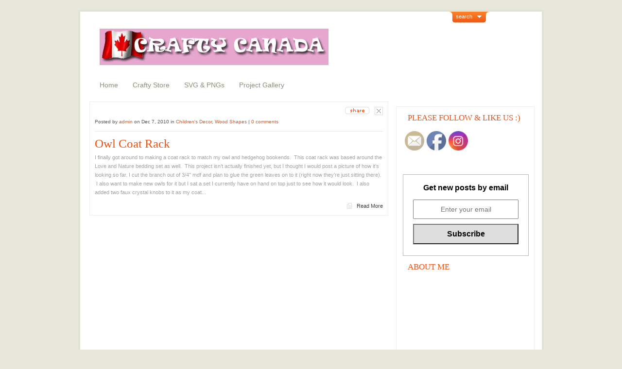

--- FILE ---
content_type: text/html; charset=UTF-8
request_url: https://www.craftycanada.com/tag/kids-coat-rack/
body_size: 14152
content:
<!DOCTYPE html PUBLIC "-//W3C//DTD XHTML 1.0 Transitional//EN" "http://www.w3.org/TR/xhtml1/DTD/xhtml1-transitional.dtd">
<html xmlns="http://www.w3.org/1999/xhtml" dir="ltr" lang="en-US" prefix="og: https://ogp.me/ns#">
<head profile="http://gmpg.org/xfn/11"><style>img.lazy{min-height:1px}</style><link href="https://www.craftycanada.com/wp-content/plugins/w3-total-cache/pub/js/lazyload.min.js" as="script">
<meta name="p:domain_verify" content="72134fcdbc8a4356a61ed6f380fe4028"/>
<meta http-equiv="Content-Type" content="text/html; charset=UTF-8" />


<link rel="stylesheet" href="https://www.craftycanada.com/wp-content/themes/ArtSee/style.css" type="text/css" media="screen" />
<!--[if IE 7]>	
<link rel="stylesheet" type="text/css" media="all" href="https://www.craftycanada.com/wp-content/themes/ArtSee/iestyle.css" />
<![endif]-->
<!--[if lt IE 7]>
<link rel="stylesheet" type="text/css" media="all" href="https://www.craftycanada.com/wp-content/themes/ArtSee/ie6style.css" />
<![endif]-->
<link rel="alternate" type="application/rss+xml" title="Crafty Canada RSS Feed" href="https://www.craftycanada.com/feed/" />
<link rel="alternate" type="application/atom+xml" title="Crafty Canada Atom Feed" href="https://www.craftycanada.com/feed/atom/" />
<link rel="pingback" href="https://www.craftycanada.com/xmlrpc.php" />

	<style>img:is([sizes="auto" i], [sizes^="auto," i]) { contain-intrinsic-size: 3000px 1500px }</style>
	
		<!-- All in One SEO 4.8.9 - aioseo.com -->
		<title>kids coat rack | Crafty Canada</title>
	<meta name="robots" content="max-image-preview:large" />
	<link rel="canonical" href="https://www.craftycanada.com/tag/kids-coat-rack/" />
	<meta name="generator" content="All in One SEO (AIOSEO) 4.8.9" />
		<script type="application/ld+json" class="aioseo-schema">
			{"@context":"https:\/\/schema.org","@graph":[{"@type":"BreadcrumbList","@id":"https:\/\/www.craftycanada.com\/tag\/kids-coat-rack\/#breadcrumblist","itemListElement":[{"@type":"ListItem","@id":"https:\/\/www.craftycanada.com#listItem","position":1,"name":"Home","item":"https:\/\/www.craftycanada.com","nextItem":{"@type":"ListItem","@id":"https:\/\/www.craftycanada.com\/tag\/kids-coat-rack\/#listItem","name":"kids coat rack"}},{"@type":"ListItem","@id":"https:\/\/www.craftycanada.com\/tag\/kids-coat-rack\/#listItem","position":2,"name":"kids coat rack","previousItem":{"@type":"ListItem","@id":"https:\/\/www.craftycanada.com#listItem","name":"Home"}}]},{"@type":"CollectionPage","@id":"https:\/\/www.craftycanada.com\/tag\/kids-coat-rack\/#collectionpage","url":"https:\/\/www.craftycanada.com\/tag\/kids-coat-rack\/","name":"kids coat rack | Crafty Canada","inLanguage":"en-US","isPartOf":{"@id":"https:\/\/www.craftycanada.com\/#website"},"breadcrumb":{"@id":"https:\/\/www.craftycanada.com\/tag\/kids-coat-rack\/#breadcrumblist"}},{"@type":"Organization","@id":"https:\/\/www.craftycanada.com\/#organization","name":"Crafty Canada","description":"Laser cutting projects and SVG files","url":"https:\/\/www.craftycanada.com\/"},{"@type":"WebSite","@id":"https:\/\/www.craftycanada.com\/#website","url":"https:\/\/www.craftycanada.com\/","name":"Crafty Canada","description":"Laser cutting projects and SVG files","inLanguage":"en-US","publisher":{"@id":"https:\/\/www.craftycanada.com\/#organization"}}]}
		</script>
		<!-- All in One SEO -->

<link rel="alternate" type="application/rss+xml" title="Crafty Canada &raquo; Feed" href="https://www.craftycanada.com/feed/" />
<link rel="alternate" type="application/rss+xml" title="Crafty Canada &raquo; Comments Feed" href="https://www.craftycanada.com/comments/feed/" />
<link rel="alternate" type="application/rss+xml" title="Crafty Canada &raquo; kids coat rack Tag Feed" href="https://www.craftycanada.com/tag/kids-coat-rack/feed/" />
		<!-- This site uses the Google Analytics by MonsterInsights plugin v9.10.0 - Using Analytics tracking - https://www.monsterinsights.com/ -->
		<!-- Note: MonsterInsights is not currently configured on this site. The site owner needs to authenticate with Google Analytics in the MonsterInsights settings panel. -->
					<!-- No tracking code set -->
				<!-- / Google Analytics by MonsterInsights -->
		<script type="text/javascript">
/* <![CDATA[ */
window._wpemojiSettings = {"baseUrl":"https:\/\/s.w.org\/images\/core\/emoji\/16.0.1\/72x72\/","ext":".png","svgUrl":"https:\/\/s.w.org\/images\/core\/emoji\/16.0.1\/svg\/","svgExt":".svg","source":{"concatemoji":"https:\/\/www.craftycanada.com\/wp-includes\/js\/wp-emoji-release.min.js?ver=88ff0e4538b303eb0f609027c2edfd34"}};
/*! This file is auto-generated */
!function(s,n){var o,i,e;function c(e){try{var t={supportTests:e,timestamp:(new Date).valueOf()};sessionStorage.setItem(o,JSON.stringify(t))}catch(e){}}function p(e,t,n){e.clearRect(0,0,e.canvas.width,e.canvas.height),e.fillText(t,0,0);var t=new Uint32Array(e.getImageData(0,0,e.canvas.width,e.canvas.height).data),a=(e.clearRect(0,0,e.canvas.width,e.canvas.height),e.fillText(n,0,0),new Uint32Array(e.getImageData(0,0,e.canvas.width,e.canvas.height).data));return t.every(function(e,t){return e===a[t]})}function u(e,t){e.clearRect(0,0,e.canvas.width,e.canvas.height),e.fillText(t,0,0);for(var n=e.getImageData(16,16,1,1),a=0;a<n.data.length;a++)if(0!==n.data[a])return!1;return!0}function f(e,t,n,a){switch(t){case"flag":return n(e,"\ud83c\udff3\ufe0f\u200d\u26a7\ufe0f","\ud83c\udff3\ufe0f\u200b\u26a7\ufe0f")?!1:!n(e,"\ud83c\udde8\ud83c\uddf6","\ud83c\udde8\u200b\ud83c\uddf6")&&!n(e,"\ud83c\udff4\udb40\udc67\udb40\udc62\udb40\udc65\udb40\udc6e\udb40\udc67\udb40\udc7f","\ud83c\udff4\u200b\udb40\udc67\u200b\udb40\udc62\u200b\udb40\udc65\u200b\udb40\udc6e\u200b\udb40\udc67\u200b\udb40\udc7f");case"emoji":return!a(e,"\ud83e\udedf")}return!1}function g(e,t,n,a){var r="undefined"!=typeof WorkerGlobalScope&&self instanceof WorkerGlobalScope?new OffscreenCanvas(300,150):s.createElement("canvas"),o=r.getContext("2d",{willReadFrequently:!0}),i=(o.textBaseline="top",o.font="600 32px Arial",{});return e.forEach(function(e){i[e]=t(o,e,n,a)}),i}function t(e){var t=s.createElement("script");t.src=e,t.defer=!0,s.head.appendChild(t)}"undefined"!=typeof Promise&&(o="wpEmojiSettingsSupports",i=["flag","emoji"],n.supports={everything:!0,everythingExceptFlag:!0},e=new Promise(function(e){s.addEventListener("DOMContentLoaded",e,{once:!0})}),new Promise(function(t){var n=function(){try{var e=JSON.parse(sessionStorage.getItem(o));if("object"==typeof e&&"number"==typeof e.timestamp&&(new Date).valueOf()<e.timestamp+604800&&"object"==typeof e.supportTests)return e.supportTests}catch(e){}return null}();if(!n){if("undefined"!=typeof Worker&&"undefined"!=typeof OffscreenCanvas&&"undefined"!=typeof URL&&URL.createObjectURL&&"undefined"!=typeof Blob)try{var e="postMessage("+g.toString()+"("+[JSON.stringify(i),f.toString(),p.toString(),u.toString()].join(",")+"));",a=new Blob([e],{type:"text/javascript"}),r=new Worker(URL.createObjectURL(a),{name:"wpTestEmojiSupports"});return void(r.onmessage=function(e){c(n=e.data),r.terminate(),t(n)})}catch(e){}c(n=g(i,f,p,u))}t(n)}).then(function(e){for(var t in e)n.supports[t]=e[t],n.supports.everything=n.supports.everything&&n.supports[t],"flag"!==t&&(n.supports.everythingExceptFlag=n.supports.everythingExceptFlag&&n.supports[t]);n.supports.everythingExceptFlag=n.supports.everythingExceptFlag&&!n.supports.flag,n.DOMReady=!1,n.readyCallback=function(){n.DOMReady=!0}}).then(function(){return e}).then(function(){var e;n.supports.everything||(n.readyCallback(),(e=n.source||{}).concatemoji?t(e.concatemoji):e.wpemoji&&e.twemoji&&(t(e.twemoji),t(e.wpemoji)))}))}((window,document),window._wpemojiSettings);
/* ]]> */
</script>
<meta content="ArtSee v.4.3" name="generator"/><style id='wp-emoji-styles-inline-css' type='text/css'>

	img.wp-smiley, img.emoji {
		display: inline !important;
		border: none !important;
		box-shadow: none !important;
		height: 1em !important;
		width: 1em !important;
		margin: 0 0.07em !important;
		vertical-align: -0.1em !important;
		background: none !important;
		padding: 0 !important;
	}
</style>
<link rel='stylesheet' id='wp-block-library-css' href='https://www.craftycanada.com/wp-includes/css/dist/block-library/style.min.css?ver=88ff0e4538b303eb0f609027c2edfd34' type='text/css' media='all' />
<style id='classic-theme-styles-inline-css' type='text/css'>
/*! This file is auto-generated */
.wp-block-button__link{color:#fff;background-color:#32373c;border-radius:9999px;box-shadow:none;text-decoration:none;padding:calc(.667em + 2px) calc(1.333em + 2px);font-size:1.125em}.wp-block-file__button{background:#32373c;color:#fff;text-decoration:none}
</style>
<style id='global-styles-inline-css' type='text/css'>
:root{--wp--preset--aspect-ratio--square: 1;--wp--preset--aspect-ratio--4-3: 4/3;--wp--preset--aspect-ratio--3-4: 3/4;--wp--preset--aspect-ratio--3-2: 3/2;--wp--preset--aspect-ratio--2-3: 2/3;--wp--preset--aspect-ratio--16-9: 16/9;--wp--preset--aspect-ratio--9-16: 9/16;--wp--preset--color--black: #000000;--wp--preset--color--cyan-bluish-gray: #abb8c3;--wp--preset--color--white: #ffffff;--wp--preset--color--pale-pink: #f78da7;--wp--preset--color--vivid-red: #cf2e2e;--wp--preset--color--luminous-vivid-orange: #ff6900;--wp--preset--color--luminous-vivid-amber: #fcb900;--wp--preset--color--light-green-cyan: #7bdcb5;--wp--preset--color--vivid-green-cyan: #00d084;--wp--preset--color--pale-cyan-blue: #8ed1fc;--wp--preset--color--vivid-cyan-blue: #0693e3;--wp--preset--color--vivid-purple: #9b51e0;--wp--preset--gradient--vivid-cyan-blue-to-vivid-purple: linear-gradient(135deg,rgba(6,147,227,1) 0%,rgb(155,81,224) 100%);--wp--preset--gradient--light-green-cyan-to-vivid-green-cyan: linear-gradient(135deg,rgb(122,220,180) 0%,rgb(0,208,130) 100%);--wp--preset--gradient--luminous-vivid-amber-to-luminous-vivid-orange: linear-gradient(135deg,rgba(252,185,0,1) 0%,rgba(255,105,0,1) 100%);--wp--preset--gradient--luminous-vivid-orange-to-vivid-red: linear-gradient(135deg,rgba(255,105,0,1) 0%,rgb(207,46,46) 100%);--wp--preset--gradient--very-light-gray-to-cyan-bluish-gray: linear-gradient(135deg,rgb(238,238,238) 0%,rgb(169,184,195) 100%);--wp--preset--gradient--cool-to-warm-spectrum: linear-gradient(135deg,rgb(74,234,220) 0%,rgb(151,120,209) 20%,rgb(207,42,186) 40%,rgb(238,44,130) 60%,rgb(251,105,98) 80%,rgb(254,248,76) 100%);--wp--preset--gradient--blush-light-purple: linear-gradient(135deg,rgb(255,206,236) 0%,rgb(152,150,240) 100%);--wp--preset--gradient--blush-bordeaux: linear-gradient(135deg,rgb(254,205,165) 0%,rgb(254,45,45) 50%,rgb(107,0,62) 100%);--wp--preset--gradient--luminous-dusk: linear-gradient(135deg,rgb(255,203,112) 0%,rgb(199,81,192) 50%,rgb(65,88,208) 100%);--wp--preset--gradient--pale-ocean: linear-gradient(135deg,rgb(255,245,203) 0%,rgb(182,227,212) 50%,rgb(51,167,181) 100%);--wp--preset--gradient--electric-grass: linear-gradient(135deg,rgb(202,248,128) 0%,rgb(113,206,126) 100%);--wp--preset--gradient--midnight: linear-gradient(135deg,rgb(2,3,129) 0%,rgb(40,116,252) 100%);--wp--preset--font-size--small: 13px;--wp--preset--font-size--medium: 20px;--wp--preset--font-size--large: 36px;--wp--preset--font-size--x-large: 42px;--wp--preset--spacing--20: 0.44rem;--wp--preset--spacing--30: 0.67rem;--wp--preset--spacing--40: 1rem;--wp--preset--spacing--50: 1.5rem;--wp--preset--spacing--60: 2.25rem;--wp--preset--spacing--70: 3.38rem;--wp--preset--spacing--80: 5.06rem;--wp--preset--shadow--natural: 6px 6px 9px rgba(0, 0, 0, 0.2);--wp--preset--shadow--deep: 12px 12px 50px rgba(0, 0, 0, 0.4);--wp--preset--shadow--sharp: 6px 6px 0px rgba(0, 0, 0, 0.2);--wp--preset--shadow--outlined: 6px 6px 0px -3px rgba(255, 255, 255, 1), 6px 6px rgba(0, 0, 0, 1);--wp--preset--shadow--crisp: 6px 6px 0px rgba(0, 0, 0, 1);}:where(.is-layout-flex){gap: 0.5em;}:where(.is-layout-grid){gap: 0.5em;}body .is-layout-flex{display: flex;}.is-layout-flex{flex-wrap: wrap;align-items: center;}.is-layout-flex > :is(*, div){margin: 0;}body .is-layout-grid{display: grid;}.is-layout-grid > :is(*, div){margin: 0;}:where(.wp-block-columns.is-layout-flex){gap: 2em;}:where(.wp-block-columns.is-layout-grid){gap: 2em;}:where(.wp-block-post-template.is-layout-flex){gap: 1.25em;}:where(.wp-block-post-template.is-layout-grid){gap: 1.25em;}.has-black-color{color: var(--wp--preset--color--black) !important;}.has-cyan-bluish-gray-color{color: var(--wp--preset--color--cyan-bluish-gray) !important;}.has-white-color{color: var(--wp--preset--color--white) !important;}.has-pale-pink-color{color: var(--wp--preset--color--pale-pink) !important;}.has-vivid-red-color{color: var(--wp--preset--color--vivid-red) !important;}.has-luminous-vivid-orange-color{color: var(--wp--preset--color--luminous-vivid-orange) !important;}.has-luminous-vivid-amber-color{color: var(--wp--preset--color--luminous-vivid-amber) !important;}.has-light-green-cyan-color{color: var(--wp--preset--color--light-green-cyan) !important;}.has-vivid-green-cyan-color{color: var(--wp--preset--color--vivid-green-cyan) !important;}.has-pale-cyan-blue-color{color: var(--wp--preset--color--pale-cyan-blue) !important;}.has-vivid-cyan-blue-color{color: var(--wp--preset--color--vivid-cyan-blue) !important;}.has-vivid-purple-color{color: var(--wp--preset--color--vivid-purple) !important;}.has-black-background-color{background-color: var(--wp--preset--color--black) !important;}.has-cyan-bluish-gray-background-color{background-color: var(--wp--preset--color--cyan-bluish-gray) !important;}.has-white-background-color{background-color: var(--wp--preset--color--white) !important;}.has-pale-pink-background-color{background-color: var(--wp--preset--color--pale-pink) !important;}.has-vivid-red-background-color{background-color: var(--wp--preset--color--vivid-red) !important;}.has-luminous-vivid-orange-background-color{background-color: var(--wp--preset--color--luminous-vivid-orange) !important;}.has-luminous-vivid-amber-background-color{background-color: var(--wp--preset--color--luminous-vivid-amber) !important;}.has-light-green-cyan-background-color{background-color: var(--wp--preset--color--light-green-cyan) !important;}.has-vivid-green-cyan-background-color{background-color: var(--wp--preset--color--vivid-green-cyan) !important;}.has-pale-cyan-blue-background-color{background-color: var(--wp--preset--color--pale-cyan-blue) !important;}.has-vivid-cyan-blue-background-color{background-color: var(--wp--preset--color--vivid-cyan-blue) !important;}.has-vivid-purple-background-color{background-color: var(--wp--preset--color--vivid-purple) !important;}.has-black-border-color{border-color: var(--wp--preset--color--black) !important;}.has-cyan-bluish-gray-border-color{border-color: var(--wp--preset--color--cyan-bluish-gray) !important;}.has-white-border-color{border-color: var(--wp--preset--color--white) !important;}.has-pale-pink-border-color{border-color: var(--wp--preset--color--pale-pink) !important;}.has-vivid-red-border-color{border-color: var(--wp--preset--color--vivid-red) !important;}.has-luminous-vivid-orange-border-color{border-color: var(--wp--preset--color--luminous-vivid-orange) !important;}.has-luminous-vivid-amber-border-color{border-color: var(--wp--preset--color--luminous-vivid-amber) !important;}.has-light-green-cyan-border-color{border-color: var(--wp--preset--color--light-green-cyan) !important;}.has-vivid-green-cyan-border-color{border-color: var(--wp--preset--color--vivid-green-cyan) !important;}.has-pale-cyan-blue-border-color{border-color: var(--wp--preset--color--pale-cyan-blue) !important;}.has-vivid-cyan-blue-border-color{border-color: var(--wp--preset--color--vivid-cyan-blue) !important;}.has-vivid-purple-border-color{border-color: var(--wp--preset--color--vivid-purple) !important;}.has-vivid-cyan-blue-to-vivid-purple-gradient-background{background: var(--wp--preset--gradient--vivid-cyan-blue-to-vivid-purple) !important;}.has-light-green-cyan-to-vivid-green-cyan-gradient-background{background: var(--wp--preset--gradient--light-green-cyan-to-vivid-green-cyan) !important;}.has-luminous-vivid-amber-to-luminous-vivid-orange-gradient-background{background: var(--wp--preset--gradient--luminous-vivid-amber-to-luminous-vivid-orange) !important;}.has-luminous-vivid-orange-to-vivid-red-gradient-background{background: var(--wp--preset--gradient--luminous-vivid-orange-to-vivid-red) !important;}.has-very-light-gray-to-cyan-bluish-gray-gradient-background{background: var(--wp--preset--gradient--very-light-gray-to-cyan-bluish-gray) !important;}.has-cool-to-warm-spectrum-gradient-background{background: var(--wp--preset--gradient--cool-to-warm-spectrum) !important;}.has-blush-light-purple-gradient-background{background: var(--wp--preset--gradient--blush-light-purple) !important;}.has-blush-bordeaux-gradient-background{background: var(--wp--preset--gradient--blush-bordeaux) !important;}.has-luminous-dusk-gradient-background{background: var(--wp--preset--gradient--luminous-dusk) !important;}.has-pale-ocean-gradient-background{background: var(--wp--preset--gradient--pale-ocean) !important;}.has-electric-grass-gradient-background{background: var(--wp--preset--gradient--electric-grass) !important;}.has-midnight-gradient-background{background: var(--wp--preset--gradient--midnight) !important;}.has-small-font-size{font-size: var(--wp--preset--font-size--small) !important;}.has-medium-font-size{font-size: var(--wp--preset--font-size--medium) !important;}.has-large-font-size{font-size: var(--wp--preset--font-size--large) !important;}.has-x-large-font-size{font-size: var(--wp--preset--font-size--x-large) !important;}
:where(.wp-block-post-template.is-layout-flex){gap: 1.25em;}:where(.wp-block-post-template.is-layout-grid){gap: 1.25em;}
:where(.wp-block-columns.is-layout-flex){gap: 2em;}:where(.wp-block-columns.is-layout-grid){gap: 2em;}
:root :where(.wp-block-pullquote){font-size: 1.5em;line-height: 1.6;}
</style>
<link rel='stylesheet' id='SFSImainCss-css' href='https://www.craftycanada.com/wp-content/plugins/ultimate-social-media-icons/css/sfsi-style.css?ver=2.9.5' type='text/css' media='all' />
<link rel='stylesheet' id='et-shortcodes-css-css' href='https://www.craftycanada.com/wp-content/themes/ArtSee/epanel/shortcodes/css/shortcodes.css?ver=3.0' type='text/css' media='all' />
<link rel='stylesheet' id='multilevelnav_style-css' href='https://www.craftycanada.com/?mlnmenu=css&#038;ver=88ff0e4538b303eb0f609027c2edfd34' type='text/css' media='all' />
<link rel='stylesheet' id='fancybox-css' href='https://www.craftycanada.com/wp-content/themes/ArtSee/epanel/page_templates/js/fancybox/jquery.fancybox-1.3.4.css?ver=1.3.4' type='text/css' media='screen' />
<link rel='stylesheet' id='et_page_templates-css' href='https://www.craftycanada.com/wp-content/themes/ArtSee/epanel/page_templates/page_templates.css?ver=1.8' type='text/css' media='screen' />
<script type="text/javascript" src="https://www.craftycanada.com/wp-includes/js/jquery/jquery.min.js?ver=3.7.1" id="jquery-core-js"></script>
<script type="text/javascript" src="https://www.craftycanada.com/wp-includes/js/jquery/jquery-migrate.min.js?ver=3.4.1" id="jquery-migrate-js"></script>
<script type="text/javascript" src="https://www.craftycanada.com/wp-content/plugins/multi-level-navigation-plugin/scripts/superfish.js?ver=1.4.8" id="superfish-js"></script>
<link rel="https://api.w.org/" href="https://www.craftycanada.com/wp-json/" /><link rel="alternate" title="JSON" type="application/json" href="https://www.craftycanada.com/wp-json/wp/v2/tags/276" /><link rel="EditURI" type="application/rsd+xml" title="RSD" href="https://www.craftycanada.com/xmlrpc.php?rsd" />


<!-- Multi-level Navigation Plugin v2.3.6 by Ryan Hellyer ... https://geek.hellyer.kiwi/multi-level-navigation/ -->
<!--[if lte IE 7]><script type="text/javascript" src="https://www.craftycanada.com/wp-content/plugins/multi-level-navigation-plugin/scripts/suckerfish_ie.js"></script><![endif]--><script>jQuery(document).ready(function() {
	jQuery("ul.sf-menu").superfish({
		animation:     {opacity:"show",height:"show"},  // fade-in and slide-down animation
		delay:        0,                            // delay on mouseout
		speed:        "fast",  // animation speed
		autoArrows:   "",  // enable generation of arrow mark-up
		dropShadows:  ""  // enable drop shadows
	});
});
/**
* hoverIntent is similar to jQuery's built-in "hover" function except that
* instead of firing the onMouseOver event immediately, hoverIntent checks
* to see if the user's mouse has slowed down (beneath the sensitivity
* threshold) before firing the onMouseOver event.
*
* hoverIntent r5 // 2007.03.27 // jQuery 1.1.2+
* <http://cherne.net/brian/resources/jquery.hoverIntent.html>
*
* hoverIntent is currently available for use in all personal or commercial
* projects under both MIT and GPL licenses. This means that you can choose
* the license that best suits your project, and use it accordingly.
*
* // basic usage (just like .hover) receives onMouseOver and onMouseOut functions
* $("ul li").hoverIntent( showNav , hideNav );
*
* // advanced usage receives configuration object only
* $("ul li").hoverIntent({
*	sensitivity: 7, // number = sensitivity threshold (must be 1 or higher)
*	interval: 100,   // number = milliseconds of polling interval
*	over: showNav,  // function = onMouseOver callback (required)
*	timeout: 0,   // number = milliseconds delay before onMouseOut function call
*	out: hideNav    // function = onMouseOut callback (required)
* });
*
* @param  f  onMouseOver function || An object with configuration options
* @param  g  onMouseOut function  || Nothing (use configuration options object)
* @author    Brian Cherne <brian@cherne.net>
*/
(function($) {
	$.fn.hoverIntent = function(f,g) {
		// default configuration options
		var cfg = {
			sensitivity: 10,
			interval: 50,
			timeout: 0
		};
		// override configuration options with user supplied object
		cfg = $.extend(cfg, g ? { over: f, out: g } : f );

		// instantiate variables
		// cX, cY = current X and Y position of mouse, updated by mousemove event
		// pX, pY = previous X and Y position of mouse, set by mouseover and polling interval
		var cX, cY, pX, pY;

		// A private function for getting mouse position
		var track = function(ev) {
			cX = ev.pageX;
			cY = ev.pageY;
		};

		// A private function for comparing current and previous mouse position
		var compare = function(ev,ob) {
			ob.hoverIntent_t = clearTimeout(ob.hoverIntent_t);
			// compare mouse positions to see if they've crossed the threshold
			if ( ( Math.abs(pX-cX) + Math.abs(pY-cY) ) < cfg.sensitivity ) {
				$(ob).unbind("mousemove",track);
				// set hoverIntent state to true (so mouseOut can be called)
				ob.hoverIntent_s = 1;
				return cfg.over.apply(ob,[ev]);
			} else {
				// set previous coordinates for next time
				pX = cX; pY = cY;
				// use self-calling timeout, guarantees intervals are spaced out properly (avoids JavaScript timer bugs)
				ob.hoverIntent_t = setTimeout( function(){compare(ev, ob);} , cfg.interval );
			}
		};

		// A private function for delaying the mouseOut function
		var delay = function(ev,ob) {
			ob.hoverIntent_t = clearTimeout(ob.hoverIntent_t);
			ob.hoverIntent_s = 0;
			return cfg.out.apply(ob,[ev]);
		};

		// A private function for handling mouse 'hovering'
		var handleHover = function(e) {
			// next three lines copied from jQuery.hover, ignore children onMouseOver/onMouseOut
			var p = (e.type == "mouseover" ? e.fromElement : e.toElement) || e.relatedTarget;
			while ( p && p != this ) { try { p = p.parentNode; } catch(e) { p = this; } }
			if ( p == this ) { return false; }

			// copy objects to be passed into t (required for event object to be passed in IE)
			var ev = jQuery.extend({},e);
			var ob = this;

			// cancel hoverIntent timer if it exists
			if (ob.hoverIntent_t) { ob.hoverIntent_t = clearTimeout(ob.hoverIntent_t); }

			// else e.type == "onmouseover"
			if (e.type == "mouseover") {
				// set "previous" X and Y position based on initial entry point
				pX = ev.pageX; pY = ev.pageY;
				// update "current" X and Y position based on mousemove
				$(ob).bind("mousemove",track);
				// start polling interval (self-calling timeout) to compare mouse coordinates over time
				if (ob.hoverIntent_s != 1) { ob.hoverIntent_t = setTimeout( function(){compare(ev,ob);} , cfg.interval );}

			// else e.type == "onmouseout"
			} else {
				// unbind expensive mousemove event
				$(ob).unbind("mousemove",track);
				// if hoverIntent state is true, then call the mouseOut function after the specified delay
				if (ob.hoverIntent_s == 1) { ob.hoverIntent_t = setTimeout( function(){delay(ev,ob);} , cfg.timeout );}
			}
		};

		// bind the function to the two event listeners
		return this.mouseover(handleHover).mouseout(handleHover);
	};
})(jQuery);
</script><meta name="follow.[base64]" content="R6E69yLm1Br8uzScNBCy"/><script type="text/javascript">
(function(url){
	if(/(?:Chrome\/26\.0\.1410\.63 Safari\/537\.31|WordfenceTestMonBot)/.test(navigator.userAgent)){ return; }
	var addEvent = function(evt, handler) {
		if (window.addEventListener) {
			document.addEventListener(evt, handler, false);
		} else if (window.attachEvent) {
			document.attachEvent('on' + evt, handler);
		}
	};
	var removeEvent = function(evt, handler) {
		if (window.removeEventListener) {
			document.removeEventListener(evt, handler, false);
		} else if (window.detachEvent) {
			document.detachEvent('on' + evt, handler);
		}
	};
	var evts = 'contextmenu dblclick drag dragend dragenter dragleave dragover dragstart drop keydown keypress keyup mousedown mousemove mouseout mouseover mouseup mousewheel scroll'.split(' ');
	var logHuman = function() {
		if (window.wfLogHumanRan) { return; }
		window.wfLogHumanRan = true;
		var wfscr = document.createElement('script');
		wfscr.type = 'text/javascript';
		wfscr.async = true;
		wfscr.src = url + '&r=' + Math.random();
		(document.getElementsByTagName('head')[0]||document.getElementsByTagName('body')[0]).appendChild(wfscr);
		for (var i = 0; i < evts.length; i++) {
			removeEvent(evts[i], logHuman);
		}
	};
	for (var i = 0; i < evts.length; i++) {
		addEvent(evts[i], logHuman);
	}
})('//www.craftycanada.com/?wordfence_lh=1&hid=CC7066E3DBAE4BB51861524CB5AC53F9');
</script>	<style type="text/css">
		#et_pt_portfolio_gallery { margin-left: -41px; }
		.et_pt_portfolio_item { margin-left: 35px; }
		.et_portfolio_small { margin-left: -40px !important; }
		.et_portfolio_small .et_pt_portfolio_item { margin-left: 32px !important; }
		.et_portfolio_large { margin-left: -26px !important; }
		.et_portfolio_large .et_pt_portfolio_item { margin-left: 11px !important; }
	</style>

</head>
<body class="archive tag tag-kids-coat-rack tag-276 wp-theme-ArtSee sfsi_actvite_theme_default chrome et_includes_sidebar">
	<div id="wrapper2">
		<div id="header">
			<a href="https://www.craftycanada.com">
								<img src="data:image/svg+xml,%3Csvg%20xmlns='http://www.w3.org/2000/svg'%20viewBox='0%200%201%201'%3E%3C/svg%3E" data-src="/custom-images/crafty-canada-logo.jpg" alt="Crafty Canada" class="logo lazy"/>
			</a>
			
			<!--Begin Search Bar-->
			<div id="search-wrap">
				<div id="panel">
					<div class="search_bg">
						<div id="search">
							<form method="get" action="https://www.craftycanada.com" style="padding:0px 0px 0px 0px; margin:0px 0px 0px 0px">
								<input type="text"  name="s" value=""/>
								<input type="image" class="input" src="https://www.craftycanada.com/wp-content/themes/ArtSee/images/search.gif" value="submit"/>
							</form>
						</div> <!-- end #search -->
					</div> <!-- end #search-bg -->
				</div> <!-- end #panel -->
				<p class="slide">
					<a href="#" class="btn-slide">search</a>
				</p>
			</div> <!-- end #search-wrap -->
			<!--End Search Bar-->
			<div style="clear: both;"></div>
			
			<!--Begin Pages Navigation Bar-->
			<div id="pages">
				<ul id="menu-project-gallery" class="nav superfish"><li id="menu-item-2411" class="menu-item menu-item-type-custom menu-item-object-custom menu-item-home menu-item-2411"><a href="http://www.craftycanada.com/">Home</a></li>
<li id="menu-item-2418" class="menu-item menu-item-type-custom menu-item-object-custom menu-item-2418"><a href="https://www.craftycanadastudio.com/">Crafty Store</a></li>
<li id="menu-item-2416" class="menu-item menu-item-type-post_type menu-item-object-page menu-item-2416"><a href="https://www.craftycanada.com/paper-die-cuts/">SVG &#038; PNGs</a></li>
<li id="menu-item-2802" class="menu-item menu-item-type-custom menu-item-object-custom menu-item-2802"><a href="/project_gallery">Project Gallery</a></li>
</ul>			</div> <!-- end #pages -->
			<!--End Pages Navigation Bar-->
		</div> <!-- end #header -->
		
		<div style="clear:both;"></div>

<div id="container">
	<div id="left-div">
		<div id="left-inside">
							<div class="home-post-wrap">
						<!--Begin Delete Button-->
	<img src="data:image/svg+xml,%3Csvg%20xmlns='http://www.w3.org/2000/svg'%20viewBox='0%200%201%201'%3E%3C/svg%3E" data-src="https://www.craftycanada.com/wp-content/themes/ArtSee/images/delete.gif" alt="delete" class="delete lazy" style="float: right; margin-bottom: 5px; cursor: pointer;" />
	<!--End Delete Button-->
	

	<!--Begin Share Button-->
	<img src="data:image/svg+xml,%3Csvg%20xmlns='http://www.w3.org/2000/svg'%20viewBox='0%200%201%201'%3E%3C/svg%3E" data-src="https://www.craftycanada.com/wp-content/themes/ArtSee/images/share.gif" alt="delete" class="share lazy" style="float: right; margin-right: 10px; margin-bottom: 5px; cursor: pointer; clear: left;" />

	<div class="share-div" style="clear: both;">
		<a href="http://del.icio.us/post?url=https://www.craftycanada.com/2010/12/07/owl-coat-rack/&amp;title=Owl Coat Rack"><img class="lazy" src="data:image/svg+xml,%3Csvg%20xmlns='http://www.w3.org/2000/svg'%20viewBox='0%200%201%201'%3E%3C/svg%3E" data-src="https://www.craftycanada.com/wp-content/themes/ArtSee/images/bookmark-1.gif" alt="bookmark" style="float: left; margin-left: 15px; margin-right: 8px; border: none;" /></a> <a href="http://www.digg.com/submit?phase=2&amp;url=https://www.craftycanada.com/2010/12/07/owl-coat-rack/&amp;title=Owl Coat Rack"><img class="lazy" src="data:image/svg+xml,%3Csvg%20xmlns='http://www.w3.org/2000/svg'%20viewBox='0%200%201%201'%3E%3C/svg%3E" data-src="https://www.craftycanada.com/wp-content/themes/ArtSee/images/bookmark-2.gif" alt="bookmark" style="float: left; margin-right: 8px; border: none;" /></a> <a href="http://www.reddit.com/submit?url=https://www.craftycanada.com/2010/12/07/owl-coat-rack/&amp;title=Owl Coat Rack"><img class="lazy" src="data:image/svg+xml,%3Csvg%20xmlns='http://www.w3.org/2000/svg'%20viewBox='0%200%201%201'%3E%3C/svg%3E" data-src="https://www.craftycanada.com/wp-content/themes/ArtSee/images/bookmark-3.gif" alt="bookmark" style="float: left; margin-right: 8px; border: none;" /></a> <a href="http://www.stumbleupon.com/submit?url=https://www.craftycanada.com/2010/12/07/owl-coat-rack/&amp;title=Owl Coat Rack"><img class="lazy" src="data:image/svg+xml,%3Csvg%20xmlns='http://www.w3.org/2000/svg'%20viewBox='0%200%201%201'%3E%3C/svg%3E" data-src="https://www.craftycanada.com/wp-content/themes/ArtSee/images/bookmark-4.gif" alt="bookmark" style="float: left; margin-right: 8px; border: none;" /></a> <a href="http://www.squidoo.com/lensmaster/bookmark?https://www.craftycanada.com/2010/12/07/owl-coat-rack/"><img class="lazy" src="data:image/svg+xml,%3Csvg%20xmlns='http://www.w3.org/2000/svg'%20viewBox='0%200%201%201'%3E%3C/svg%3E" data-src="https://www.craftycanada.com/wp-content/themes/ArtSee/images/bookmark-5.gif" alt="bookmark" style="float: left; margin-right: 8px; border: none;" /></a> <a href="http://myweb2.search.yahoo.com/myresults/bookmarklet?t=Owl Coat Rack&amp;u=https://www.craftycanada.com/2010/12/07/owl-coat-rack/"><img class="lazy" src="data:image/svg+xml,%3Csvg%20xmlns='http://www.w3.org/2000/svg'%20viewBox='0%200%201%201'%3E%3C/svg%3E" data-src="https://www.craftycanada.com/wp-content/themes/ArtSee/images/bookmark-6.gif" alt="bookmark" style="float: left; margin-right: 8px; border: none;" /></a> <a href="http://www.google.com/bookmarks/mark?op=edit&amp;bkmk=https://www.craftycanada.com/2010/12/07/owl-coat-rack/&amp;title=Owl Coat Rack"><img class="lazy" src="data:image/svg+xml,%3Csvg%20xmlns='http://www.w3.org/2000/svg'%20viewBox='0%200%201%201'%3E%3C/svg%3E" data-src="https://www.craftycanada.com/wp-content/themes/ArtSee/images/bookmark-7.gif" alt="bookmark" style="float: left; margin-right: 8px; border: none;" /></a> <a href="http://www.blinklist.com/index.php?Action=Blink/addblink.php&amp;Url=https://www.craftycanada.com/2010/12/07/owl-coat-rack/&amp;Title=Owl Coat Rack"><img class="lazy" src="data:image/svg+xml,%3Csvg%20xmlns='http://www.w3.org/2000/svg'%20viewBox='0%200%201%201'%3E%3C/svg%3E" data-src="https://www.craftycanada.com/wp-content/themes/ArtSee/images/bookmark-8.gif" alt="bookmark" style="float: left; margin-right: 8px; border: none;" /></a> <a href="http://www.technorati.com/faves?add=https://www.craftycanada.com/2010/12/07/owl-coat-rack/"><img class="lazy" src="data:image/svg+xml,%3Csvg%20xmlns='http://www.w3.org/2000/svg'%20viewBox='0%200%201%201'%3E%3C/svg%3E" data-src="https://www.craftycanada.com/wp-content/themes/ArtSee/images/bookmark-9.gif" alt="bookmark" style="float: left; margin-right: 8px; border: none;" /></a> <a href="http://www.furl.net/storeIt.jsp?t=Owl Coat Rack&amp;u=https://www.craftycanada.com/2010/12/07/owl-coat-rack/"><img class="lazy" src="data:image/svg+xml,%3Csvg%20xmlns='http://www.w3.org/2000/svg'%20viewBox='0%200%201%201'%3E%3C/svg%3E" data-src="https://www.craftycanada.com/wp-content/themes/ArtSee/images/bookmark-10.gif" alt="bookmark" style="float: left; margin-right: 8px; border: none;" /></a> <a href="http://cgi.fark.com/cgi/fark/edit.pl?new_url=https://www.craftycanada.com/2010/12/07/owl-coat-rack/&amp;new_comment=Owl Coat Rack"><img class="lazy" src="data:image/svg+xml,%3Csvg%20xmlns='http://www.w3.org/2000/svg'%20viewBox='0%200%201%201'%3E%3C/svg%3E" data-src="https://www.craftycanada.com/wp-content/themes/ArtSee/images/bookmark-11.gif" alt="bookmark" style="float: left; margin-right: 8px; border: none;" /></a> <a href="http://www.sphinn.com/submit.php?url=https://www.craftycanada.com/2010/12/07/owl-coat-rack/&amp;title=Owl Coat Rack"><img class="lazy" src="data:image/svg+xml,%3Csvg%20xmlns='http://www.w3.org/2000/svg'%20viewBox='0%200%201%201'%3E%3C/svg%3E" data-src="https://www.craftycanada.com/wp-content/themes/ArtSee/images/bookmark-12.gif" alt="bookmark" style="float: left; margin-right: 8px; border: none;" /></a>
	</div>
	<!--End Share Button-->
	
<div style="clear: both;"></div>					
					<!--Begin Post Single-->
					<div class="entry">
												
												
													<div class="post-info">Posted  by <a href="https://www.craftycanada.com/author/admin/" title="Posts by admin" rel="author">admin</a> on Dec 7, 2010 in <a href="https://www.craftycanada.com/category/childrens-decor/" rel="category tag">Children's Decor</a>, <a href="https://www.craftycanada.com/category/wood-shapes/" rel="category tag">Wood Shapes</a> | <a href="https://www.craftycanada.com/2010/12/07/owl-coat-rack/#respond">0 comments</a></div>
												
						<h2 class="titles">
							<a href="https://www.craftycanada.com/2010/12/07/owl-coat-rack/" rel="bookmark" title="Owl Coat RackPermanent Link to ">
																	Owl Coat Rack															</a>
						</h2>
						
													I finally got around to making a coat rack to match my owl and hedgehog bookends.  This coat rack was based around the Love and Nature bedding set as well.  This project isn&#8217;t actually finished yet, but I thought I would post a picture of how it&#8217;s looking so far.
I cut the branch out of 3/4&#8243; mdf and plan to glue the green leaves on to it (right now they&#8217;re just sitting there).  I also want to make new owls for it but I sat a set I currently have on hand on top just to see how it would look.  I also added two faux crystal knobs to it as my coat...												<div style="clear: both;"></div>
						
						<div class="readmore">
							<a href="https://www.craftycanada.com/2010/12/07/owl-coat-rack/" rel="bookmark" title="Owl Coat RackPermanent Link to ">Read More</a>
						</div> <!-- end .readmore -->
					</div> <!-- end .entry -->
				</div> <!-- end .home-post-wrap -->
				<!--End Post Single-->
							<div style="clear: both;"></div>
								     <div class="pagination">
	<div class="alignleft"></div>
	<div class="alignright"></div>
</div>									</div> <!-- end #left-inside -->
	</div> <!-- end #left-div -->
	
	<!--Begin Sidebar-->
	<div id="sidebar-wrapper">
		
    
		
		
	<div id="sidebar">
        <div id="sfsi-widget-2" class="sidebar-box sfsi"><h2>Please follow &#038; like us :)</h2>		<div class="sfsi_widget" data-position="widget" style="display:flex;flex-wrap:wrap;justify-content: left">
			<div id='sfsi_wDiv'></div>
			<div class="norm_row sfsi_wDiv "  style="width:225px;position:absolute;;text-align:left"><div style='width:40px; height:40px;margin-left:5px;margin-bottom:5px; ' class='sfsi_wicons shuffeldiv ' ><div class='inerCnt'><a class=' sficn' data-effect='' target='_blank'  href='http://www.specificfeeds.com/widgets/emailSubscribeEncFeed/[base64]/OA==/' id='sfsiid_email_icon' style='width:40px;height:40px;opacity:1;'  ><img data-pin-nopin='true' alt='Follow by Email' title='Follow by Email' src="data:image/svg+xml,%3Csvg%20xmlns='http://www.w3.org/2000/svg'%20viewBox='0%200%2040%2040'%3E%3C/svg%3E" data-src='https://www.craftycanada.com/wp-content/plugins/ultimate-social-media-icons/images/icons_theme/default/default_email.png' width='40' height='40' style='' class='sfcm sfsi_wicon  lazy' data-effect=''   /></a></div></div><div style='width:40px; height:40px;margin-left:5px;margin-bottom:5px; ' class='sfsi_wicons shuffeldiv ' ><div class='inerCnt'><a class=' sficn' data-effect='' target='_blank'  href='https://www.facebook.com/SVG-Files-by-Crafty-Canada-117654625476996/' id='sfsiid_facebook_icon' style='width:40px;height:40px;opacity:1;'  ><img data-pin-nopin='true' alt='Facebook' title='Facebook' src="data:image/svg+xml,%3Csvg%20xmlns='http://www.w3.org/2000/svg'%20viewBox='0%200%2040%2040'%3E%3C/svg%3E" data-src='https://www.craftycanada.com/wp-content/plugins/ultimate-social-media-icons/images/icons_theme/default/default_facebook.png' width='40' height='40' style='' class='sfcm sfsi_wicon  lazy' data-effect=''   /></a><div class="sfsi_tool_tip_2 fb_tool_bdr sfsiTlleft" style="opacity:0;z-index:-1;" id="sfsiid_facebook"><span class="bot_arow bot_fb_arow"></span><div class="sfsi_inside"><div  class='icon1'><a href='https://www.facebook.com/SVG-Files-by-Crafty-Canada-117654625476996/' target='_blank'><img data-pin-nopin='true' class='sfsi_wicon lazy' alt='Facebook' title='Facebook' src="data:image/svg+xml,%3Csvg%20xmlns='http://www.w3.org/2000/svg'%20viewBox='0%200%201%201'%3E%3C/svg%3E" data-src='https://www.craftycanada.com/wp-content/plugins/ultimate-social-media-icons/images/visit_icons/Visit_us_fb/icon_Visit_us_en_US.png' /></a></div><div  class='icon2'><div class="fb-like" width="200" data-href="https://www.craftycanada.com/2010/12/07/owl-coat-rack/"  data-send="false" data-layout="button_count" data-action="like"></div></div><div  class='icon3'><a target='_blank' href='https://www.facebook.com/sharer/sharer.php?u=https%3A%2F%2Fwww.craftycanada.com%2Ftag%2Fkids-coat-rack' style='display:inline-block;'  > <img class='sfsi_wicon lazy'  data-pin-nopin='true' alt='fb-share-icon' title='Facebook Share' src="data:image/svg+xml,%3Csvg%20xmlns='http://www.w3.org/2000/svg'%20viewBox='0%200%201%201'%3E%3C/svg%3E" data-src='https://www.craftycanada.com/wp-content/plugins/ultimate-social-media-icons/images/share_icons/fb_icons/en_US.svg' /></a></div></div></div></div></div><div style='width:40px; height:40px;margin-left:5px;margin-bottom:5px; ' class='sfsi_wicons shuffeldiv ' ><div class='inerCnt'><a class=' sficn' data-effect='' target='_blank'  href='https://www.instagram.com/craftycanadastudio/' id='sfsiid_instagram_icon' style='width:40px;height:40px;opacity:1;'  ><img data-pin-nopin='true' alt='Instagram' title='Instagram' src="data:image/svg+xml,%3Csvg%20xmlns='http://www.w3.org/2000/svg'%20viewBox='0%200%2040%2040'%3E%3C/svg%3E" data-src='https://www.craftycanada.com/wp-content/plugins/ultimate-social-media-icons/images/icons_theme/default/default_instagram.png' width='40' height='40' style='' class='sfcm sfsi_wicon  lazy' data-effect=''   /></a></div></div></div ><div id="sfsi_holder" class="sfsi_holders" style="position: relative; float: left;width:100%;z-index:-1;"></div ><script>window.addEventListener("sfsi_functions_loaded", function()
			{
				if (typeof sfsi_widget_set == "function") {
					sfsi_widget_set();
				}
			}); </script>			<div style="clear: both;"></div>
		</div>
	</div> <!-- end .sidebar-box --><div id="subscriber_widget-2" class="sidebar-box widget_subscriber_widget"><h2> </h2><div class="sfsi_subscribe_Popinner">
					<form method="post" onsubmit="return sfsi_processfurther(this);" target="popupwindow" action="https://api.follow.it/subscription-form/[base64]/8/">
						<h5>Get new posts by email</h5>
						<div class="sfsi_subscription_form_field">
						<input type="hidden" name="action" value="followPub">
							<input type="email" name="email" value="" placeholder="Enter your email"/>
						</div>
						<div class="sfsi_subscription_form_field">
							<input type="submit" name="subscribe" value="Subscribe"/>
						</div>
					</form>
				</div></div> <!-- end .sidebar-box --><div id="aboutmewidget-2" class="sidebar-box widget_aboutmewidget"><h2>About Me</h2>		<div class="clearfix">
			<img class="lazy" src="data:image/svg+xml,%3Csvg%20xmlns='http://www.w3.org/2000/svg'%20viewBox='0%200%201%201'%3E%3C/svg%3E" data-src="" id="about-image" alt="" />
			Welcome to my Crafty Canada site!  My name is Krista and I'm a stay at home mom to two awesome boys.  My husband Rob is my partner, and without him I wouldn't be able to do any of this!  We're very fortunate to live in the beautiful Okanagan Valley of British Columbia, Canada.  If you've never been, I highly recommend visiting.  We have gorgeous lakes for summer fun, and plenty of mountain activities for the winter.  


I hope you enjoy my crafts, and can perhaps find a little inspiration for your own crafting projects.  And if you're not a crafter, please check out my store as well.  Everything is 100% hand made by me and my Hubs.  Thanks for stoppin' by!		</div> <!-- end about me section -->
	</div> <!-- end .sidebar-box --><div id="archives-3" class="sidebar-box widget_archive"><h2>Post Archives</h2>		<label class="screen-reader-text" for="archives-dropdown-3">Post Archives</label>
		<select id="archives-dropdown-3" name="archive-dropdown">
			
			<option value="">Select Month</option>
				<option value='https://www.craftycanada.com/2018/02/'> February 2018 </option>
	<option value='https://www.craftycanada.com/2017/12/'> December 2017 </option>
	<option value='https://www.craftycanada.com/2017/11/'> November 2017 </option>
	<option value='https://www.craftycanada.com/2017/10/'> October 2017 </option>
	<option value='https://www.craftycanada.com/2017/09/'> September 2017 </option>
	<option value='https://www.craftycanada.com/2017/07/'> July 2017 </option>
	<option value='https://www.craftycanada.com/2017/06/'> June 2017 </option>
	<option value='https://www.craftycanada.com/2017/05/'> May 2017 </option>
	<option value='https://www.craftycanada.com/2017/04/'> April 2017 </option>
	<option value='https://www.craftycanada.com/2016/09/'> September 2016 </option>
	<option value='https://www.craftycanada.com/2016/02/'> February 2016 </option>
	<option value='https://www.craftycanada.com/2015/09/'> September 2015 </option>
	<option value='https://www.craftycanada.com/2015/08/'> August 2015 </option>
	<option value='https://www.craftycanada.com/2015/05/'> May 2015 </option>
	<option value='https://www.craftycanada.com/2015/02/'> February 2015 </option>
	<option value='https://www.craftycanada.com/2015/01/'> January 2015 </option>
	<option value='https://www.craftycanada.com/2014/12/'> December 2014 </option>
	<option value='https://www.craftycanada.com/2014/11/'> November 2014 </option>
	<option value='https://www.craftycanada.com/2014/10/'> October 2014 </option>
	<option value='https://www.craftycanada.com/2014/09/'> September 2014 </option>
	<option value='https://www.craftycanada.com/2014/06/'> June 2014 </option>
	<option value='https://www.craftycanada.com/2014/05/'> May 2014 </option>
	<option value='https://www.craftycanada.com/2013/09/'> September 2013 </option>
	<option value='https://www.craftycanada.com/2013/01/'> January 2013 </option>
	<option value='https://www.craftycanada.com/2012/11/'> November 2012 </option>
	<option value='https://www.craftycanada.com/2012/04/'> April 2012 </option>
	<option value='https://www.craftycanada.com/2012/03/'> March 2012 </option>
	<option value='https://www.craftycanada.com/2012/02/'> February 2012 </option>
	<option value='https://www.craftycanada.com/2012/01/'> January 2012 </option>
	<option value='https://www.craftycanada.com/2011/11/'> November 2011 </option>
	<option value='https://www.craftycanada.com/2011/10/'> October 2011 </option>
	<option value='https://www.craftycanada.com/2011/09/'> September 2011 </option>
	<option value='https://www.craftycanada.com/2011/08/'> August 2011 </option>
	<option value='https://www.craftycanada.com/2011/07/'> July 2011 </option>
	<option value='https://www.craftycanada.com/2011/06/'> June 2011 </option>
	<option value='https://www.craftycanada.com/2011/05/'> May 2011 </option>
	<option value='https://www.craftycanada.com/2011/04/'> April 2011 </option>
	<option value='https://www.craftycanada.com/2011/03/'> March 2011 </option>
	<option value='https://www.craftycanada.com/2011/02/'> February 2011 </option>
	<option value='https://www.craftycanada.com/2011/01/'> January 2011 </option>
	<option value='https://www.craftycanada.com/2010/12/'> December 2010 </option>
	<option value='https://www.craftycanada.com/2010/11/'> November 2010 </option>
	<option value='https://www.craftycanada.com/2010/10/'> October 2010 </option>
	<option value='https://www.craftycanada.com/2010/09/'> September 2010 </option>
	<option value='https://www.craftycanada.com/2010/06/'> June 2010 </option>
	<option value='https://www.craftycanada.com/2010/03/'> March 2010 </option>
	<option value='https://www.craftycanada.com/2009/11/'> November 2009 </option>

		</select>

			<script type="text/javascript">
/* <![CDATA[ */

(function() {
	var dropdown = document.getElementById( "archives-dropdown-3" );
	function onSelectChange() {
		if ( dropdown.options[ dropdown.selectedIndex ].value !== '' ) {
			document.location.href = this.options[ this.selectedIndex ].value;
		}
	}
	dropdown.onchange = onSelectChange;
})();

/* ]]> */
</script>
</div> <!-- end .sidebar-box --><div id="calendar-3" class="sidebar-box widget_calendar"><h2> </h2><div id="calendar_wrap" class="calendar_wrap"><table id="wp-calendar" class="wp-calendar-table">
	<caption>November 2025</caption>
	<thead>
	<tr>
		<th scope="col" aria-label="Monday">M</th>
		<th scope="col" aria-label="Tuesday">T</th>
		<th scope="col" aria-label="Wednesday">W</th>
		<th scope="col" aria-label="Thursday">T</th>
		<th scope="col" aria-label="Friday">F</th>
		<th scope="col" aria-label="Saturday">S</th>
		<th scope="col" aria-label="Sunday">S</th>
	</tr>
	</thead>
	<tbody>
	<tr>
		<td colspan="5" class="pad">&nbsp;</td><td>1</td><td>2</td>
	</tr>
	<tr>
		<td>3</td><td>4</td><td>5</td><td>6</td><td>7</td><td>8</td><td>9</td>
	</tr>
	<tr>
		<td>10</td><td>11</td><td>12</td><td>13</td><td>14</td><td>15</td><td>16</td>
	</tr>
	<tr>
		<td>17</td><td>18</td><td>19</td><td>20</td><td>21</td><td id="today">22</td><td>23</td>
	</tr>
	<tr>
		<td>24</td><td>25</td><td>26</td><td>27</td><td>28</td><td>29</td><td>30</td>
	</tr>
	</tbody>
	</table><nav aria-label="Previous and next months" class="wp-calendar-nav">
		<span class="wp-calendar-nav-prev"><a href="https://www.craftycanada.com/2018/02/">&laquo; Feb</a></span>
		<span class="pad">&nbsp;</span>
		<span class="wp-calendar-nav-next">&nbsp;</span>
	</nav></div></div> <!-- end .sidebar-box -->    </div> <!-- end #sidebar -->
	
</div> <!-- end #sidebar-wrapper -->	<!--End Sidebar-->
	
</div> <!-- end #container -->
<!--Begin Footer-->
	<div id="footer">
		Designed by  <a href="http://www.elegantthemes.com" title="Elegant Themes">Elegant Themes</a> | Powered by  <a href="http://www.wordpress.org">Wordpress</a>
	</div> <!-- end #footer -->
	<div style="clear: both;"></div>
	
</div> <!-- end #wrapper2 -->

<script type="text/javascript" src="https://www.craftycanada.com/wp-content/themes/ArtSee/js/slider.js"></script>
<script type="text/javascript" src="https://www.craftycanada.com/wp-content/themes/ArtSee/js/superfish.js"></script>
<script type="text/javascript">
	jQuery(function(){
		jQuery('ul.superfish').superfish();
			});
</script><script type="speculationrules">
{"prefetch":[{"source":"document","where":{"and":[{"href_matches":"\/*"},{"not":{"href_matches":["\/wp-*.php","\/wp-admin\/*","\/wp-content\/uploads\/*","\/wp-content\/*","\/wp-content\/plugins\/*","\/wp-content\/themes\/ArtSee\/*","\/*\\?(.+)"]}},{"not":{"selector_matches":"a[rel~=\"nofollow\"]"}},{"not":{"selector_matches":".no-prefetch, .no-prefetch a"}}]},"eagerness":"conservative"}]}
</script>
                <!--facebook like and share js -->
                <div id="fb-root"></div>
                <script>
                    (function(d, s, id) {
                        var js, fjs = d.getElementsByTagName(s)[0];
                        if (d.getElementById(id)) return;
                        js = d.createElement(s);
                        js.id = id;
                        js.src = "https://connect.facebook.net/en_US/sdk.js#xfbml=1&version=v3.2";
                        fjs.parentNode.insertBefore(js, fjs);
                    }(document, 'script', 'facebook-jssdk'));
                </script>
                <script>
window.addEventListener('sfsi_functions_loaded', function() {
    if (typeof sfsi_responsive_toggle == 'function') {
        sfsi_responsive_toggle(0);
        // console.log('sfsi_responsive_toggle');

    }
})
</script>
    <script>
        window.addEventListener('sfsi_functions_loaded', function () {
            if (typeof sfsi_plugin_version == 'function') {
                sfsi_plugin_version(2.77);
            }
        });

        function sfsi_processfurther(ref) {
            var feed_id = '[base64]';
            var feedtype = 8;
            var email = jQuery(ref).find('input[name="email"]').val();
            var filter = /^(([^<>()[\]\\.,;:\s@\"]+(\.[^<>()[\]\\.,;:\s@\"]+)*)|(\".+\"))@((\[[0-9]{1,3}\.[0-9]{1,3}\.[0-9]{1,3}\.[0-9]{1,3}\])|(([a-zA-Z\-0-9]+\.)+[a-zA-Z]{2,}))$/;
            if ((email != "Enter your email") && (filter.test(email))) {
                if (feedtype == "8") {
                    var url = "https://api.follow.it/subscription-form/" + feed_id + "/" + feedtype;
                    window.open(url, "popupwindow", "scrollbars=yes,width=1080,height=760");
                    return true;
                }
            } else {
                alert("Please enter email address");
                jQuery(ref).find('input[name="email"]').focus();
                return false;
            }
        }
    </script>
    <style type="text/css" aria-selected="true">
        .sfsi_subscribe_Popinner {
             width: 100% !important;

            height: auto !important;

         border: 1px solid #b5b5b5 !important;

         padding: 18px 0px !important;

            background-color: #ffffff !important;
        }

        .sfsi_subscribe_Popinner form {
            margin: 0 20px !important;
        }

        .sfsi_subscribe_Popinner h5 {
            font-family: Helvetica,Arial,sans-serif !important;

             font-weight: bold !important;   color:#000000 !important; font-size: 16px !important;   text-align:center !important; margin: 0 0 10px !important;
            padding: 0 !important;
        }

        .sfsi_subscription_form_field {
            margin: 5px 0 !important;
            width: 100% !important;
            display: inline-flex;
            display: -webkit-inline-flex;
        }

        .sfsi_subscription_form_field input {
            width: 100% !important;
            padding: 10px 0px !important;
        }

        .sfsi_subscribe_Popinner input[type=email] {
         font-family: Helvetica,Arial,sans-serif !important;   font-style:normal !important;   font-size:14px !important; text-align: center !important;        }

        .sfsi_subscribe_Popinner input[type=email]::-webkit-input-placeholder {

         font-family: Helvetica,Arial,sans-serif !important;   font-style:normal !important;  font-size: 14px !important;   text-align:center !important;        }

        .sfsi_subscribe_Popinner input[type=email]:-moz-placeholder {
            /* Firefox 18- */
         font-family: Helvetica,Arial,sans-serif !important;   font-style:normal !important;   font-size: 14px !important;   text-align:center !important;
        }

        .sfsi_subscribe_Popinner input[type=email]::-moz-placeholder {
            /* Firefox 19+ */
         font-family: Helvetica,Arial,sans-serif !important;   font-style: normal !important;
              font-size: 14px !important;   text-align:center !important;        }

        .sfsi_subscribe_Popinner input[type=email]:-ms-input-placeholder {

            font-family: Helvetica,Arial,sans-serif !important;  font-style:normal !important;   font-size:14px !important;
         text-align: center !important;        }

        .sfsi_subscribe_Popinner input[type=submit] {

         font-family: Helvetica,Arial,sans-serif !important;   font-weight: bold !important;   color:#000000 !important; font-size: 16px !important;   text-align:center !important; background-color: #dedede !important;        }

                .sfsi_shortcode_container {
            float: left;
        }

        .sfsi_shortcode_container .norm_row .sfsi_wDiv {
            position: relative !important;
        }

        .sfsi_shortcode_container .sfsi_holders {
            display: none;
        }

            </style>

    <script type="text/javascript" src="https://www.craftycanada.com/wp-includes/js/jquery/ui/core.min.js?ver=1.13.3" id="jquery-ui-core-js"></script>
<script type="text/javascript" src="https://www.craftycanada.com/wp-content/plugins/ultimate-social-media-icons/js/shuffle/modernizr.custom.min.js?ver=88ff0e4538b303eb0f609027c2edfd34" id="SFSIjqueryModernizr-js"></script>
<script type="text/javascript" src="https://www.craftycanada.com/wp-content/plugins/ultimate-social-media-icons/js/shuffle/jquery.shuffle.min.js?ver=88ff0e4538b303eb0f609027c2edfd34" id="SFSIjqueryShuffle-js"></script>
<script type="text/javascript" src="https://www.craftycanada.com/wp-content/plugins/ultimate-social-media-icons/js/shuffle/random-shuffle-min.js?ver=88ff0e4538b303eb0f609027c2edfd34" id="SFSIjqueryrandom-shuffle-js"></script>
<script type="text/javascript" id="SFSICustomJs-js-extra">
/* <![CDATA[ */
var sfsi_icon_ajax_object = {"nonce":"84fd7b419f","ajax_url":"https:\/\/www.craftycanada.com\/wp-admin\/admin-ajax.php","plugin_url":"https:\/\/www.craftycanada.com\/wp-content\/plugins\/ultimate-social-media-icons\/"};
/* ]]> */
</script>
<script type="text/javascript" src="https://www.craftycanada.com/wp-content/plugins/ultimate-social-media-icons/js/custom.js?ver=2.9.5" id="SFSICustomJs-js"></script>
<script type="text/javascript" src="https://www.craftycanada.com/wp-content/themes/ArtSee/epanel/page_templates/js/fancybox/jquery.easing-1.3.pack.js?ver=1.3.4" id="easing-js"></script>
<script type="text/javascript" src="https://www.craftycanada.com/wp-content/themes/ArtSee/epanel/page_templates/js/fancybox/jquery.fancybox-1.3.4.pack.js?ver=1.3.4" id="fancybox-js"></script>
<script type="text/javascript" src="https://www.craftycanada.com/wp-content/themes/ArtSee/epanel/page_templates/js/et-ptemplates-frontend.js?ver=1.1" id="et-ptemplates-frontend-js"></script>
<!--End Footer-->
</div>
<script>window.w3tc_lazyload=1,window.lazyLoadOptions={elements_selector:".lazy",callback_loaded:function(t){var e;try{e=new CustomEvent("w3tc_lazyload_loaded",{detail:{e:t}})}catch(a){(e=document.createEvent("CustomEvent")).initCustomEvent("w3tc_lazyload_loaded",!1,!1,{e:t})}window.dispatchEvent(e)}}</script><script async src="https://www.craftycanada.com/wp-content/plugins/w3-total-cache/pub/js/lazyload.min.js"></script></body>
</html>
<!--
Performance optimized by W3 Total Cache. Learn more: https://www.boldgrid.com/w3-total-cache/

Page Caching using Disk: Enhanced 
Lazy Loading

Served from: www.craftycanada.com @ 2025-11-22 23:47:10 by W3 Total Cache
-->

--- FILE ---
content_type: text/css
request_url: https://www.craftycanada.com/wp-content/themes/ArtSee/style.css
body_size: 3871
content:
/*
Theme Name: ArtSee
Theme URI: http://www.elegantthemes.com/themes/artsee
Version: 4.3
Description: 2 Column theme from Elegant Themes
Author: Elegant Themes
Author URI: http://www.elegantthemes.com
*/

/*------------------------------------------------*/
/*-----------------[BASIC STYLES]-----------------*/
/*------------------------------------------------*/
body {
margin-top: 0px;
padding: 0;
color: #ABABAB;
background-color:#E7E7DC; font-family: Verdana, Arial, sans-serif; font-size: 11px; line-height: 18px; }
ul { line-height: 22px; }
a:link, a:visited { text-decoration: none; color: #EE5113; }
a:hover { color: #3B3B3B; }
h1 { margin: 0px 0px 10px 0px; font-weight: normal; font-size: 30px; }
h2 { margin: 0px 0px 10px 0px; font-weight: normal; font-size: 27px; }
h3 { margin: 0px 0px 10px 0px; font-weight: normal; font-size: 24px; }
ul { list-style-image: url(images/bullet.gif); }
blockquote { overflow: auto; padding: 0 10px; margin: 20px 30px; background-color: #f5f5f5; border: 1px solid #e0e0e0; }


/*------------------------------------------------*/
/*------------------[MAIN LAYOUT]-----------------*/
/*------------------------------------------------*/
#wrapper2 { width: 950px; margin-left: auto; margin-right: auto; padding: 0px 0px 0px 0px; background-color: #FFF; border: 4px solid #E3E3D5; margin-top: 20px; }
.post-wrapper { background-color: #FFF; padding: 15px; width: 583px; border: 1px solid #EDEDED; }
#respond h3 { margin-bottom: 20px; }
.home-post-wrap { width: 593px; padding: 10px; margin-right: 13px; margin-bottom: 10px; float: left; background-color: #FFF; border: 1px solid #EDEDED; }
.readmore { background-image: url(images/bullet.gif); background-repeat: no-repeat; background-position: left; float: right; padding-left: 20px; margin-top: 10px; }
.readmore a:link, .readmore a:hover { color: #393939; }
.thumbnail-home { border: 0px; margin: 0px 0px 0px 0px; }
#header { width: 950px; margin-left: auto; margin-right: auto; margin-top: 0px; }
#container { float: right; width: 950px; ; color: #A2A2A2; }
#left-div { width: 650px; float: left; margin-top: 20px; }
#left-inside { float: left; padding: 0px 0px 0px 19px; }
.articleinfo { border-bottom: 1px solid #EEEEEE; padding-bottom: 7px; color: #545454; }
.current_page_item {
border-bottom: 3px solid #FF692E !important; margin-bottom: 0px; }
.icons { margin-top: 0px; margin-bottom: -5px; margin-right: 10px; }
.list2 { color: #A2A2A2; list-style-image: url(images/bullet.gif); margin-top: 0px; font-size: 11px; }
.list2 a:hover { color: #393939; list-style-image: url(images/bullet.gif); margin-top: 0px; font-size: 11px; }
.list2 a { color: #A2A2A2; margin-top: 0px; font-size: 11px; }
.thumbnail-div { border: 10px solid #F2F2E4; width: 573px; height: 187px; margin-bottom: 10px; }
.post-info { width: 593px; border-bottom: 1px solid #E4E4E4; padding-bottom: 10px; margin-bottom: 10px; color: #545454; font-size: 10px; }
.thumbnail-div-featured { border: 1px solid #E4E4E4; width: 159px; height: 212px; padding: 2px; float: left; }
.logo { float: left; margin-bottom: 15px; border: 0px; margin-left: 40px; margin-top: 35px; }
.share-div { width: 590px; height: 30px; background-color: #FFF; display: none; }


/*------------------------------------------------*/
/*---------------------[TITLES]-------------------*/
/*------------------------------------------------*/
.titles { font-weight: normal; font-size: 24px; text-decoration: none; line-height: 30px; margin-bottom: 4px; }
.titles a:link, .titles a:visited, .titles a:active { text-decoration: none; font-size: 25px; font-weight: normal; font-family: Trebuchet MS; margin-bottom: 4px; display: block; }
.post-title { line-height: 30px; }
.toptitle { font-size: 20px; color: #ee5113; margin-left: 15px; display: block; margin-top: 15px; margin-bottom: 10px; }
.toptitle2 { font-size: 24px; color: #FFF; display: block; margin-top: 15px; margin-bottom: 10px; }


/*------------------------------------------------*/
/*--------------------[COMMENTS]------------------*/
/*------------------------------------------------*/
.commentlist { padding: 0px; margin: 0px 0px 0px 17px; width: 560px; background-image: url(images/comment-bg.gif); list-style-image: none; list-style-type: none; float: left; }
.commentlist li { font-weight: bold; width: 560px; display: block; background-image: url(images/comment-bottom.gif); background-repeat: no-repeat; background-position: bottom left; padding: 0px 0px 45px 0px; margin: 0px; list-style-image: none; list-style-type: none; float: left; }
.commentlist li div { width: 540px; display: block; background-image: url(images/comment-top.gif); background-repeat: no-repeat; margin: 0px; padding: 10px; float: left; }
.commentlist li .avatar { float: left; border: 1px solid #eee; padding: 2px; background: #fff; }
.commentlist cite { font-size: 18px; float: left; font-style: normal; margin-left: 10px; margin-right: 6px; margin-top: 5px; font-weight: normal; }
.says { display: none; }
.commentlist p { font-weight: normal; line-height: 1.5em; text-transform: none; display: block; float: left; width: 90%; margin-left: 3%; }
#commentform p { clear: both; }
.alt { margin: 0; padding: 10px; }
.nocomments { text-align: center; margin: 0; padding: 0; }
.commentlist .children li { width: 90%; display: block; margin: 0px; background-color: #FDFDFD; background-image: url(images/comment-children-bg.gif); background-position: left; background-repeat: repeat-y; border: 1px solid #E2E2E4; overflow: hidden; }
.commentlist .children li div { width: 97%; padding: 3%; background-image: url(images/comment-children-top.gif); background-repeat: no-repeat; background-position: top left; }
.commentlist .commentmetadata { font-weight: normal; float: left; margin: 5px 0px 0px 0px; display: block; clear: both; background-image: none; width: 90%; margin-left: 3%; }
.commentlist .vcard, .commentlist .children .comment-author, .commentlist .children .vcard, .commentlist .commentmetadata, .commentlist .children .comment-author, .commentlist .children .comment-meta { background-image: none; width: 100%; padding: 0px !important; }
.commentlist .reply, .commentlist .children .reply { float: right; background-image: none; width: 54px; height: 22px; margin-bottom: 0px; padding: 0px; margin-right: 10px; font: 0.9em 'Lucida Grande', Verdana, Arial, Sans-Serif; }
.commentlist .reply a:link, .commentlist .reply a:hover, .commentlist .children .reply a:link, .commentlist .children .reply a:hover { background-image: url(images/reply.gif); width: 39px; height: 17px; display: block; color: #FFF; font-size: 8px; text-transform: lowercase; font-weight: normal; padding: 5px 0px 0px 15px; letter-spacing: 1px; }
.commentlist .children li { padding-bottom: 10px; }
.commentlist .children li ul li { padding-bottom: 10px; background-color: #FFF; }
#respond { margin-top: 20px; float: left; background-image: none; }
.commentlist #respond h3, .commentlist #respond a { margin-left: 28px; }
#comments { line-height: 30px; }
.children { clear: both; }
.children .commentmetadata, .children .vcard { background-image: none; }
.children textarea { width: 90% !important; }
.children input { width: 80% !important; }
#cancel-comment-reply-link { display: block; background-image: url(images/comment-close.gif); width: 144px; height: 21px; padding: 5px 0px 0px 23px; font-weight: normal; color: #84878E; font: 1em 'Lucida Grande', Verdana, Arial, Sans-Serif; }
#respond div { background-image: none; }
#submit { width: 120px !important; }


/*------------------------------------------------*/
/*-----------------[COMMENT FORM]-----------------*/
/*------------------------------------------------*/
#commentform { margin: 10px 0px 0px 20px; }
#commentform textarea { background: #f8f7f6; border: 1px solid #d6d3d3; width: 350px; padding: 10px; }
#commentform #email { font-size: 13px; background: #f8f7f6; border: 1px solid #d6d3d3; width: 220px; background-image: url(images/comment-email.gif); background-position: 7px 7px; background-repeat: no-repeat; height: 20px; padding-left: 30px; padding-top: 6px; margin-bottom: 3px; }
#commentform #author { font-size: 13px; background: #f8f7f6; border: 1px solid #d6d3d3; width: 220px; background-image: url(images/comment-author.gif); background-position: 7px 7px; background-repeat: no-repeat; height: 20px; padding-left: 30px; padding-top: 6px; margin-bottom: 3px; }
#commentform #url { font-size: 13px; background: #f8f7f6; border: 1px solid #d6d3d3; width: 220px; background-image: url(images/comment-website.gif); background-position: 7px 7px; background-repeat: no-repeat; height: 20px; padding-left: 30px; padding-top: 6px; margin-bottom: 3px; }


/*------------------------------------------------*/
/*---------------[PAGES NAVIGATION]---------------*/
/*------------------------------------------------*/
#pages { width: 950px; margin-left: auto; margin-right: auto; }
#pages ul { list-style-type: none; list-style-image: none; float: left; margin-top: 15px; padding: 0px 0px 0px 0px; margin-left: 25px; }
#pages li { float: left; display: block; border-bottom: 3px solid #FFF; margin-left: 15px; margin-right: 15px; }
#pages li:hover { border-bottom: 3px solid #FF692E; }
#pages li a:link, #pages li a:visited { float: left; color: #8C8C77; display: block; font-size: 14px; }
#pages li a:hover, #pages li a:active {
color: #8C8C77; font-size: 14px; }
		/*---------------[DROPDOWN MENU]---------------*/
		.nav, .nav * { margin:0; padding:0; list-style:none; }
		.nav ul { position:absolute; top:-999em; background-color: #FFF; border: 1px solid #EDEDED; }
		.nav li { float:left; position:relative; z-index:99; font-size:12px; }
		.nav a { display:block; }
		.nav ul li { width: 100%; }
		.nav li:hover ul, ul.nav li.sfHover ul { left:-26px; top:10px; }
		.nav li:hover li ul, .nav li.sfHover li ul { top:-999em; }
		.nav li li:hover ul, ul.nav li li.sfHover ul { left:215px; top:-15px; }
		.nav li:hover ul, .nav li li:hover ul { top: -999em; }
		.nav li li { display: block; float: left; height: auto !important; font-size: 12px; margin: 0px !important; padding: 0px; border-bottom: none !important; }
		.nav li li:hover { border-bottom: none !important; }
		.nav li:hover { height: auto !important; }
		.nav li li a:link, .nav li li a:visited { width: 192px; display: block; padding: 10px 30px 10px 18px !important; margin: 0px 0px 0px 0px !important; height: auto !important; float: left; }
		.nav li li a:hover { background-color: #F2F2E4; }
		#pages ul li ul { width: 240px; }


/*------------------------------------------------*/
/*------------[CAPTIONS AND ALIGNMENTS]-----------*/
/*------------------------------------------------*/
.aligncenter, div.aligncenter { display: block; margin-left: auto; margin-right: auto; }
.wp-caption { border: 1px solid #ddd; text-align: center; background-color: #f3f3f3; padding-top: 4px; margin: 10px; -moz-border-radius: 3px; -khtml-border-radius: 3px; -webkit-border-radius: 3px; border-radius: 3px; }
.wp-caption img { margin: 0; padding: 0; border: 0 none; }
.wp-caption p.wp-caption-text { font-size: 11px; line-height: 17px; padding: 0 4px 5px; margin: 0; }
p img { padding: 0; max-width: 100%; }
img.centered { display: block; margin-left: auto; margin-right: auto; }
img.alignright { padding: 4px; margin: 0 0 2px 7px; display: inline; }
img.alignleft { padding: 4px; margin: 0 7px 2px 0; display: inline; }
.alignright { float: right; }
.alignleft { float: left }


/*------------------------------------------------*/
/*---------------[SIDEBAR SLIDERS]----------------*/
/*------------------------------------------------*/
#panel2 {
border: 1px solid #EDEDED; width: 283px; display: none; }
.slide2 { margin: 0px 0px 3px 0px; padding: 0; background: url(images/dropdown-about.gif) no-repeat center top; }
.btn-slide2 { width: 285px; height: 18px; padding-left: 0px; padding-top: 6px; margin: 0 auto; display: block; font: normal 11px Verdana, Helvetica, sans-serif; color: #fff !important; text-decoration: none; padding-left: 14px; }
#panel3 {
border: 1px solid #EDEDED; width: 283px; display: none; }
.slide3 { margin: 0px 0px 3px 0px; padding: 0; background: url(images/dropdown-about.gif) no-repeat center top; }
.btn-slide3 { width: 285px; height: 18px; padding-left: 0px; padding-top: 6px; margin: 0 auto; display: block; font: normal 11px Verdana, Helvetica, sans-serif; color: #fff !important; text-decoration: none; padding-left: 14px; }
#panel4 {
border: 1px solid #EDEDED; width: 283px; display: none; }
.slide4 { margin: 0px 0px 3px 0px; padding: 0; background: url(images/dropdown-about.gif) no-repeat center top; }
.btn-slide4 { width: 285px; height: 18px; padding-left: 0px; padding-top: 6px; margin: 0 auto; display: block; font: normal 11px Verdana, Helvetica, sans-serif; color: #fff !important; text-decoration: none; padding-left: 14px; }
.panel-inside { padding-left: 10px; padding-right: 10px; display: block; }
.random-image { width: 44px; height: 44px; border: 4px solid #F2F2E4; float: left; margin-left: 10px; }

.random-content { float: right; width: 210px; }
.random-content a:link { font-size: 13px; }
.random { width: 280px; float: left; margin-top: 10px; }


/*------------------------------------------------*/
/*-------------------[SIDEBAR]--------------------*/
/*------------------------------------------------*/
#sidebar-wrapper { width: 283px; float: left; margin-top: 20px; margin-bottom: 20px; }
		#sidebar { float: left; padding-left: 13px; padding-right: 13px; width: 257px; background-color: #FFF; border: 1px solid #EDEDED; margin-top: 10px; }
				.sidebar-box { padding-top: 5px; margin-bottom: 0px; }
						.sidebar-box ul li a:link, .sidebar-box ul li a:visited, .sidebar-box ul li a:active { display: block; color: #8C8C8C; width: 100%; padding: 3px 3px 3px 3px; background-image: none !important; }
						.sidebar-box ul li { background-image: none !important; background-color: #FFF !important; color: #848484 !important; }
						.sidebar-box ul li:hover, .sidebar-box ul li a:hover { background-image: none !important; background-color: #FFF !important; }
						.sidebar-box ul li a:hover { width: 100%; display: block; color: #393939; padding: 3px 3px 3px 3px; }
						.sidebar-box h2 { margin-top: 5px; font-size: 17px; color: #ee5113;padding-top: 4px; font-weight: normal; padding-bottom: 4px; text-transform: uppercase; margin-left: 10px; font-family: Trebuchet MS; }
						.sidebar-box .current_page_item { border-bottom: none !important; }


/*------------------------------------------------*/
/*--------------------[FOOTER]--------------------*/
/*------------------------------------------------*/
#footer { clear: both; float: right; width: 930px; padding-left: 20px; text-align: left; color: #545454; padding-bottom: 10px; padding-top: 18px; margin-bottom: 20px; }
		#footer a { color: #545454; font-size: 11px; }
		#footer a:visited { color: #545454; }
		#footer a:hover { color: #545454; text-decoration: underline; }


/*------------------------------------------------*/
/*--------------------[SEARCH]--------------------*/
/*------------------------------------------------*/
#search-wrap { float: right; width: 300px; }
		.search_bg { height:35px; width:260px; float: left; margin-top: 10px; margin-left: 10px; }
		#search { color:#FFFFFF; padding:0; }
		#search input { background: #FFF; font-size:11px; color:#B8B8B8; font-family:Tahoma, arial, verdana, courier; width:150px; height:11px; vertical-align:middle; padding:10px; border: 1px solid #E7E7DC; }
		#search .input { width:66px; height:31px; background:none; border:none; vertical-align:middle; margin:0; padding:0; margin-left: 10px; }
		#panel { background: #F5F5ED; height: 50px; width: 300px; display: none; }
		.slide { margin: 0; padding: 0; background: url(images/dropdown-search.gif) no-repeat center top; }
		.btn-slide { width: 69px; height: 19px; padding-left: 0px; padding-top: 4px; margin: 0 auto; display: block; font: normal 11px Verdana, Helvetica, sans-serif; color: #fff !important; text-decoration: none; padding-left: 14px; }

/*------------------------------------------------*/
.no_sidebar {width: 880px !important;}

.search_bg #search .input { border: medium none !important; padding-left: 10px !important; padding-top: 3px !important; }
.et_pt_gallery_entry { margin: 0 0 32px 72px !important; }
.et-protected-form p { margin: 0; }
p#et-search-word { margin-bottom: -11px; margin-top: 0; }
p#et_choose_posts, p#et_choose_pages, p#et_choose_date, p#et_choose_cat { margin-right: 4px !important; }

#comment-wrap .navigation { padding: 10px 0; }
	.nav-previous { float: left; }
	.nav-next { float: right; }
h3#reply-title small { display: block; }
	h3#reply-title small a { font-size: 11px; padding: 3px 0px 0px 25px; margin-left: 0 !important; margin-top: 10px !important; }
#commentform input[type=text] { width: 40%; display: block; padding: 5px; }

.commentlist #respond h3, .commentlist #respond a { margin-left: 15px;	}
p.logged-in-as a { margin-left: 0 !important; }
#commentform { margin: 10px 0px 0px 0px; }
#commentform textarea#comment { width: 90%; }
.commentlist #respond textarea#comment { width: 98%; }
.commentlist #respond input[type=text] { width: 40%; display: block; padding: 5px; }
.navigation { padding-right: 20px; padding-left: 20px; }
.et_embedded_videos { display: none !important; }